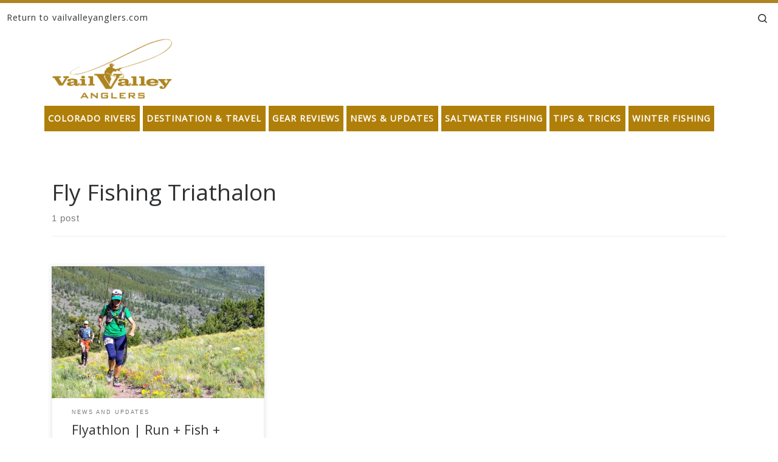

--- FILE ---
content_type: text/html; charset=UTF-8
request_url: https://blog.vailvalleyanglers.com/tag/fly-fishing-triathalon/
body_size: 17427
content:
<!DOCTYPE html>
<!--[if IE 7]><html
class="ie ie7" lang=en>
<![endif]-->
<!--[if IE 8]><html
class="ie ie8" lang=en>
<![endif]-->
<!--[if !(IE 7) | !(IE 8)  ]><!--><html
lang=en class=no-js>
<!--<![endif]--><head><link
rel=stylesheet href=https://blog.vailvalleyanglers.com/wp-content/cache/minify/96316.default.include.21507b.css media=all> <script src=https://blog.vailvalleyanglers.com/wp-content/cache/minify/96316.default.include.f77b6b.js></script> <meta
charset="UTF-8"><meta
http-equiv="X-UA-Compatible" content="IE=EDGE"><meta
name="viewport" content="width=device-width, initial-scale=1.0"><link
rel=profile  href=https://gmpg.org/xfn/11><link
rel=pingback href> <script>(function(html){html.className=html.className.replace(/\bno-js\b/,'js')})(document.documentElement);</script> <meta
name='robots' content='index, follow, max-image-preview:large, max-snippet:-1, max-video-preview:-1'><style>img:is([sizes="auto" i], [sizes^="auto," i]){contain-intrinsic-size:3000px 1500px}</style><meta
name="google-site-verification" content="KQp-WcN5HXDMRAXB1l_LQMn538s2rUM_P5LrHpyiVIU"><meta
name="msvalidate.01" content="34D126DDD2919E1171DACC42D384A1ED"><title>Fly Fishing Triathalon Archives - blog.vailvalleyanglers.com</title><link
rel=canonical href=https://blog.vailvalleyanglers.com/tag/fly-fishing-triathalon/ ><meta
property="og:locale" content="en_US"><meta
property="og:type" content="article"><meta
property="og:title" content="Fly Fishing Triathalon Archives - blog.vailvalleyanglers.com"><meta
property="og:url" content="https://blog.vailvalleyanglers.com/tag/fly-fishing-triathalon/"><meta
property="og:site_name" content="blog.vailvalleyanglers.com"><meta
name="twitter:card" content="summary_large_image"> <script type=application/ld+json class=yoast-schema-graph>{"@context":"https://schema.org","@graph":[{"@type":"CollectionPage","@id":"https://blog.vailvalleyanglers.com/tag/fly-fishing-triathalon/","url":"https://blog.vailvalleyanglers.com/tag/fly-fishing-triathalon/","name":"Fly Fishing Triathalon Archives - blog.vailvalleyanglers.com","isPartOf":{"@id":"https://blog.vailvalleyanglers.com/#website"},"primaryImageOfPage":{"@id":"https://blog.vailvalleyanglers.com/tag/fly-fishing-triathalon/#primaryimage"},"image":{"@id":"https://blog.vailvalleyanglers.com/tag/fly-fishing-triathalon/#primaryimage"},"thumbnailUrl":"https://i0.wp.com/blog.vailvalleyanglers.com/wp-content/uploads/2017/08/flyathlon-run-fish-beer.jpg?fit=720%2C485&ssl=1","breadcrumb":{"@id":"https://blog.vailvalleyanglers.com/tag/fly-fishing-triathalon/#breadcrumb"},"inLanguage":"en"},{"@type":"ImageObject","inLanguage":"en","@id":"https://blog.vailvalleyanglers.com/tag/fly-fishing-triathalon/#primaryimage","url":"https://i0.wp.com/blog.vailvalleyanglers.com/wp-content/uploads/2017/08/flyathlon-run-fish-beer.jpg?fit=720%2C485&ssl=1","contentUrl":"https://i0.wp.com/blog.vailvalleyanglers.com/wp-content/uploads/2017/08/flyathlon-run-fish-beer.jpg?fit=720%2C485&ssl=1","width":720,"height":485,"caption":"Flyathalon"},{"@type":"BreadcrumbList","@id":"https://blog.vailvalleyanglers.com/tag/fly-fishing-triathalon/#breadcrumb","itemListElement":[{"@type":"ListItem","position":1,"name":"Home","item":"https://blog.vailvalleyanglers.com/"},{"@type":"ListItem","position":2,"name":"Fly Fishing Triathalon"}]},{"@type":"WebSite","@id":"https://blog.vailvalleyanglers.com/#website","url":"https://blog.vailvalleyanglers.com/","name":"blog.vailvalleyanglers.com","description":"Fly Fishing at its Best","potentialAction":[{"@type":"SearchAction","target":{"@type":"EntryPoint","urlTemplate":"https://blog.vailvalleyanglers.com/?s={search_term_string}"},"query-input":{"@type":"PropertyValueSpecification","valueRequired":true,"valueName":"search_term_string"}}],"inLanguage":"en"}]}</script> <link
rel=amphtml href=https://blog.vailvalleyanglers.com/tag/fly-fishing-triathalon/amp/ ><meta
name="generator" content="AMP for WP 1.0.99.1"><link
rel=dns-prefetch href=//secure.gravatar.com><link
rel=dns-prefetch href=//www.googletagmanager.com><link
rel=dns-prefetch href=//stats.wp.com><link
rel=dns-prefetch href=//v0.wordpress.com><link
rel=dns-prefetch href=//widgets.wp.com><link
rel=dns-prefetch href=//s0.wp.com><link
rel=dns-prefetch href=//0.gravatar.com><link
rel=dns-prefetch href=//1.gravatar.com><link
rel=dns-prefetch href=//2.gravatar.com><link
rel=dns-prefetch href=//jetpack.wordpress.com><link
rel=dns-prefetch href=//public-api.wordpress.com><link
rel=preconnect href=//i0.wp.com><link
rel=alternate type=application/rss+xml title="blog.vailvalleyanglers.com &raquo; Feed" href=https://blog.vailvalleyanglers.com/feed/ ><link
rel=alternate type=application/rss+xml title="blog.vailvalleyanglers.com &raquo; Comments Feed" href=https://blog.vailvalleyanglers.com/comments/feed/ ><link
rel=alternate type=application/rss+xml title="blog.vailvalleyanglers.com &raquo; Fly Fishing Triathalon Tag Feed" href=https://blog.vailvalleyanglers.com/tag/fly-fishing-triathalon/feed/ > <script>window._wpemojiSettings={"baseUrl":"https:\/\/s.w.org\/images\/core\/emoji\/16.0.1\/72x72\/","ext":".png","svgUrl":"https:\/\/s.w.org\/images\/core\/emoji\/16.0.1\/svg\/","svgExt":".svg","source":{"concatemoji":"https:\/\/blog.vailvalleyanglers.com\/wp-includes\/js\/wp-emoji-release.min.js?ver=6.8.2"}};
/*! This file is auto-generated */
!function(s,n){var o,i,e;function c(e){try{var t={supportTests:e,timestamp:(new Date).valueOf()};sessionStorage.setItem(o,JSON.stringify(t))}catch(e){}}function p(e,t,n){e.clearRect(0,0,e.canvas.width,e.canvas.height),e.fillText(t,0,0);var t=new Uint32Array(e.getImageData(0,0,e.canvas.width,e.canvas.height).data),a=(e.clearRect(0,0,e.canvas.width,e.canvas.height),e.fillText(n,0,0),new Uint32Array(e.getImageData(0,0,e.canvas.width,e.canvas.height).data));return t.every(function(e,t){return e===a[t]})}function u(e,t){e.clearRect(0,0,e.canvas.width,e.canvas.height),e.fillText(t,0,0);for(var n=e.getImageData(16,16,1,1),a=0;a<n.data.length;a++)if(0!==n.data[a])return!1;return!0}function f(e,t,n,a){switch(t){case"flag":return n(e,"\ud83c\udff3\ufe0f\u200d\u26a7\ufe0f","\ud83c\udff3\ufe0f\u200b\u26a7\ufe0f")?!1:!n(e,"\ud83c\udde8\ud83c\uddf6","\ud83c\udde8\u200b\ud83c\uddf6")&&!n(e,"\ud83c\udff4\udb40\udc67\udb40\udc62\udb40\udc65\udb40\udc6e\udb40\udc67\udb40\udc7f","\ud83c\udff4\u200b\udb40\udc67\u200b\udb40\udc62\u200b\udb40\udc65\u200b\udb40\udc6e\u200b\udb40\udc67\u200b\udb40\udc7f");case"emoji":return!a(e,"\ud83e\udedf")}return!1}function g(e,t,n,a){var r="undefined"!=typeof WorkerGlobalScope&&self instanceof WorkerGlobalScope?new OffscreenCanvas(300,150):s.createElement("canvas"),o=r.getContext("2d",{willReadFrequently:!0}),i=(o.textBaseline="top",o.font="600 32px Arial",{});return e.forEach(function(e){i[e]=t(o,e,n,a)}),i}function t(e){var t=s.createElement("script");t.src=e,t.defer=!0,s.head.appendChild(t)}"undefined"!=typeof Promise&&(o="wpEmojiSettingsSupports",i=["flag","emoji"],n.supports={everything:!0,everythingExceptFlag:!0},e=new Promise(function(e){s.addEventListener("DOMContentLoaded",e,{once:!0})}),new Promise(function(t){var n=function(){try{var e=JSON.parse(sessionStorage.getItem(o));if("object"==typeof e&&"number"==typeof e.timestamp&&(new Date).valueOf()<e.timestamp+604800&&"object"==typeof e.supportTests)return e.supportTests}catch(e){}return null}();if(!n){if("undefined"!=typeof Worker&&"undefined"!=typeof OffscreenCanvas&&"undefined"!=typeof URL&&URL.createObjectURL&&"undefined"!=typeof Blob)try{var e="postMessage("+g.toString()+"("+[JSON.stringify(i),f.toString(),p.toString(),u.toString()].join(",")+"));",a=new Blob([e],{type:"text/javascript"}),r=new Worker(URL.createObjectURL(a),{name:"wpTestEmojiSupports"});return void(r.onmessage=function(e){c(n=e.data),r.terminate(),t(n)})}catch(e){}c(n=g(i,f,p,u))}t(n)}).then(function(e){for(var t in e)n.supports[t]=e[t],n.supports.everything=n.supports.everything&&n.supports[t],"flag"!==t&&(n.supports.everythingExceptFlag=n.supports.everythingExceptFlag&&n.supports[t]);n.supports.everythingExceptFlag=n.supports.everythingExceptFlag&&!n.supports.flag,n.DOMReady=!1,n.readyCallback=function(){n.DOMReady=!0}}).then(function(){return e}).then(function(){var e;n.supports.everything||(n.readyCallback(),(e=n.source||{}).concatemoji?t(e.concatemoji):e.wpemoji&&e.twemoji&&(t(e.twemoji),t(e.wpemoji)))}))}((window,document),window._wpemojiSettings);</script> <style id=wp-emoji-styles-inline-css>img.wp-smiley,img.emoji{display:inline !important;border:none !important;box-shadow:none !important;height:1em !important;width:1em !important;margin:0
0.07em !important;vertical-align:-0.1em !important;background:none !important;padding:0
!important}</style><link
rel=stylesheet id=wp-block-library-css href='https://blog.vailvalleyanglers.com/wp-includes/css/dist/block-library/style.min.css?ver=6.8.2' media=all><style id=classic-theme-styles-inline-css>/*! This file is auto-generated */
.wp-block-button__link{color:#fff;background-color:#32373c;border-radius:9999px;box-shadow:none;text-decoration:none;padding:calc(.667em + 2px) calc(1.333em + 2px);font-size:1.125em}.wp-block-file__button{background:#32373c;color:#fff;text-decoration:none}</style><link
rel=stylesheet id=mediaelement-css href='https://blog.vailvalleyanglers.com/wp-includes/js/mediaelement/mediaelementplayer-legacy.min.css?ver=4.2.17' media=all><link
rel=stylesheet id=wp-mediaelement-css href='https://blog.vailvalleyanglers.com/wp-includes/js/mediaelement/wp-mediaelement.min.css?ver=6.8.2' media=all><style id=jetpack-sharing-buttons-style-inline-css>.jetpack-sharing-buttons__services-list{display:flex;flex-direction:row;flex-wrap:wrap;gap:0;list-style-type:none;margin:5px;padding:0}.jetpack-sharing-buttons__services-list.has-small-icon-size{font-size:12px}.jetpack-sharing-buttons__services-list.has-normal-icon-size{font-size:16px}.jetpack-sharing-buttons__services-list.has-large-icon-size{font-size:24px}.jetpack-sharing-buttons__services-list.has-huge-icon-size{font-size:36px}@media
print{.jetpack-sharing-buttons__services-list{display:none!important}}.editor-styles-wrapper .wp-block-jetpack-sharing-buttons{gap:0;padding-inline-start:0}ul.jetpack-sharing-buttons__services-list.has-background{padding:1.25em 2.375em}</style><style id=global-styles-inline-css>/*<![CDATA[*/:root{--wp--preset--aspect-ratio--square:1;--wp--preset--aspect-ratio--4-3:4/3;--wp--preset--aspect-ratio--3-4:3/4;--wp--preset--aspect-ratio--3-2:3/2;--wp--preset--aspect-ratio--2-3:2/3;--wp--preset--aspect-ratio--16-9:16/9;--wp--preset--aspect-ratio--9-16:9/16;--wp--preset--color--black:#000;--wp--preset--color--cyan-bluish-gray:#abb8c3;--wp--preset--color--white:#fff;--wp--preset--color--pale-pink:#f78da7;--wp--preset--color--vivid-red:#cf2e2e;--wp--preset--color--luminous-vivid-orange:#ff6900;--wp--preset--color--luminous-vivid-amber:#fcb900;--wp--preset--color--light-green-cyan:#7bdcb5;--wp--preset--color--vivid-green-cyan:#00d084;--wp--preset--color--pale-cyan-blue:#8ed1fc;--wp--preset--color--vivid-cyan-blue:#0693e3;--wp--preset--color--vivid-purple:#9b51e0;--wp--preset--gradient--vivid-cyan-blue-to-vivid-purple:linear-gradient(135deg,rgba(6,147,227,1) 0%,rgb(155,81,224) 100%);--wp--preset--gradient--light-green-cyan-to-vivid-green-cyan:linear-gradient(135deg,rgb(122,220,180) 0%,rgb(0,208,130) 100%);--wp--preset--gradient--luminous-vivid-amber-to-luminous-vivid-orange:linear-gradient(135deg,rgba(252,185,0,1) 0%,rgba(255,105,0,1) 100%);--wp--preset--gradient--luminous-vivid-orange-to-vivid-red:linear-gradient(135deg,rgba(255,105,0,1) 0%,rgb(207,46,46) 100%);--wp--preset--gradient--very-light-gray-to-cyan-bluish-gray:linear-gradient(135deg,rgb(238,238,238) 0%,rgb(169,184,195) 100%);--wp--preset--gradient--cool-to-warm-spectrum:linear-gradient(135deg,rgb(74,234,220) 0%,rgb(151,120,209) 20%,rgb(207,42,186) 40%,rgb(238,44,130) 60%,rgb(251,105,98) 80%,rgb(254,248,76) 100%);--wp--preset--gradient--blush-light-purple:linear-gradient(135deg,rgb(255,206,236) 0%,rgb(152,150,240) 100%);--wp--preset--gradient--blush-bordeaux:linear-gradient(135deg,rgb(254,205,165) 0%,rgb(254,45,45) 50%,rgb(107,0,62) 100%);--wp--preset--gradient--luminous-dusk:linear-gradient(135deg,rgb(255,203,112) 0%,rgb(199,81,192) 50%,rgb(65,88,208) 100%);--wp--preset--gradient--pale-ocean:linear-gradient(135deg,rgb(255,245,203) 0%,rgb(182,227,212) 50%,rgb(51,167,181) 100%);--wp--preset--gradient--electric-grass:linear-gradient(135deg,rgb(202,248,128) 0%,rgb(113,206,126) 100%);--wp--preset--gradient--midnight:linear-gradient(135deg,rgb(2,3,129) 0%,rgb(40,116,252) 100%);--wp--preset--font-size--small:13px;--wp--preset--font-size--medium:20px;--wp--preset--font-size--large:36px;--wp--preset--font-size--x-large:42px;--wp--preset--spacing--20:0.44rem;--wp--preset--spacing--30:0.67rem;--wp--preset--spacing--40:1rem;--wp--preset--spacing--50:1.5rem;--wp--preset--spacing--60:2.25rem;--wp--preset--spacing--70:3.38rem;--wp--preset--spacing--80:5.06rem;--wp--preset--shadow--natural:6px 6px 9px rgba(0, 0, 0, 0.2);--wp--preset--shadow--deep:12px 12px 50px rgba(0, 0, 0, 0.4);--wp--preset--shadow--sharp:6px 6px 0px rgba(0, 0, 0, 0.2);--wp--preset--shadow--outlined:6px 6px 0px -3px rgba(255, 255, 255, 1), 6px 6px rgba(0, 0, 0, 1);--wp--preset--shadow--crisp:6px 6px 0px rgba(0, 0, 0, 1)}:where(.is-layout-flex){gap:0.5em}:where(.is-layout-grid){gap:0.5em}body .is-layout-flex{display:flex}.is-layout-flex{flex-wrap:wrap;align-items:center}.is-layout-flex>:is(*,div){margin:0}body .is-layout-grid{display:grid}.is-layout-grid>:is(*,div){margin:0}:where(.wp-block-columns.is-layout-flex){gap:2em}:where(.wp-block-columns.is-layout-grid){gap:2em}:where(.wp-block-post-template.is-layout-flex){gap:1.25em}:where(.wp-block-post-template.is-layout-grid){gap:1.25em}.has-black-color{color:var(--wp--preset--color--black) !important}.has-cyan-bluish-gray-color{color:var(--wp--preset--color--cyan-bluish-gray) !important}.has-white-color{color:var(--wp--preset--color--white) !important}.has-pale-pink-color{color:var(--wp--preset--color--pale-pink) !important}.has-vivid-red-color{color:var(--wp--preset--color--vivid-red) !important}.has-luminous-vivid-orange-color{color:var(--wp--preset--color--luminous-vivid-orange) !important}.has-luminous-vivid-amber-color{color:var(--wp--preset--color--luminous-vivid-amber) !important}.has-light-green-cyan-color{color:var(--wp--preset--color--light-green-cyan) !important}.has-vivid-green-cyan-color{color:var(--wp--preset--color--vivid-green-cyan) !important}.has-pale-cyan-blue-color{color:var(--wp--preset--color--pale-cyan-blue) !important}.has-vivid-cyan-blue-color{color:var(--wp--preset--color--vivid-cyan-blue) !important}.has-vivid-purple-color{color:var(--wp--preset--color--vivid-purple) !important}.has-black-background-color{background-color:var(--wp--preset--color--black) !important}.has-cyan-bluish-gray-background-color{background-color:var(--wp--preset--color--cyan-bluish-gray) !important}.has-white-background-color{background-color:var(--wp--preset--color--white) !important}.has-pale-pink-background-color{background-color:var(--wp--preset--color--pale-pink) !important}.has-vivid-red-background-color{background-color:var(--wp--preset--color--vivid-red) !important}.has-luminous-vivid-orange-background-color{background-color:var(--wp--preset--color--luminous-vivid-orange) !important}.has-luminous-vivid-amber-background-color{background-color:var(--wp--preset--color--luminous-vivid-amber) !important}.has-light-green-cyan-background-color{background-color:var(--wp--preset--color--light-green-cyan) !important}.has-vivid-green-cyan-background-color{background-color:var(--wp--preset--color--vivid-green-cyan) !important}.has-pale-cyan-blue-background-color{background-color:var(--wp--preset--color--pale-cyan-blue) !important}.has-vivid-cyan-blue-background-color{background-color:var(--wp--preset--color--vivid-cyan-blue) !important}.has-vivid-purple-background-color{background-color:var(--wp--preset--color--vivid-purple) !important}.has-black-border-color{border-color:var(--wp--preset--color--black) !important}.has-cyan-bluish-gray-border-color{border-color:var(--wp--preset--color--cyan-bluish-gray) !important}.has-white-border-color{border-color:var(--wp--preset--color--white) !important}.has-pale-pink-border-color{border-color:var(--wp--preset--color--pale-pink) !important}.has-vivid-red-border-color{border-color:var(--wp--preset--color--vivid-red) !important}.has-luminous-vivid-orange-border-color{border-color:var(--wp--preset--color--luminous-vivid-orange) !important}.has-luminous-vivid-amber-border-color{border-color:var(--wp--preset--color--luminous-vivid-amber) !important}.has-light-green-cyan-border-color{border-color:var(--wp--preset--color--light-green-cyan) !important}.has-vivid-green-cyan-border-color{border-color:var(--wp--preset--color--vivid-green-cyan) !important}.has-pale-cyan-blue-border-color{border-color:var(--wp--preset--color--pale-cyan-blue) !important}.has-vivid-cyan-blue-border-color{border-color:var(--wp--preset--color--vivid-cyan-blue) !important}.has-vivid-purple-border-color{border-color:var(--wp--preset--color--vivid-purple) !important}.has-vivid-cyan-blue-to-vivid-purple-gradient-background{background:var(--wp--preset--gradient--vivid-cyan-blue-to-vivid-purple) !important}.has-light-green-cyan-to-vivid-green-cyan-gradient-background{background:var(--wp--preset--gradient--light-green-cyan-to-vivid-green-cyan) !important}.has-luminous-vivid-amber-to-luminous-vivid-orange-gradient-background{background:var(--wp--preset--gradient--luminous-vivid-amber-to-luminous-vivid-orange) !important}.has-luminous-vivid-orange-to-vivid-red-gradient-background{background:var(--wp--preset--gradient--luminous-vivid-orange-to-vivid-red) !important}.has-very-light-gray-to-cyan-bluish-gray-gradient-background{background:var(--wp--preset--gradient--very-light-gray-to-cyan-bluish-gray) !important}.has-cool-to-warm-spectrum-gradient-background{background:var(--wp--preset--gradient--cool-to-warm-spectrum) !important}.has-blush-light-purple-gradient-background{background:var(--wp--preset--gradient--blush-light-purple) !important}.has-blush-bordeaux-gradient-background{background:var(--wp--preset--gradient--blush-bordeaux) !important}.has-luminous-dusk-gradient-background{background:var(--wp--preset--gradient--luminous-dusk) !important}.has-pale-ocean-gradient-background{background:var(--wp--preset--gradient--pale-ocean) !important}.has-electric-grass-gradient-background{background:var(--wp--preset--gradient--electric-grass) !important}.has-midnight-gradient-background{background:var(--wp--preset--gradient--midnight) !important}.has-small-font-size{font-size:var(--wp--preset--font-size--small) !important}.has-medium-font-size{font-size:var(--wp--preset--font-size--medium) !important}.has-large-font-size{font-size:var(--wp--preset--font-size--large) !important}.has-x-large-font-size{font-size:var(--wp--preset--font-size--x-large) !important}:where(.wp-block-post-template.is-layout-flex){gap:1.25em}:where(.wp-block-post-template.is-layout-grid){gap:1.25em}:where(.wp-block-columns.is-layout-flex){gap:2em}:where(.wp-block-columns.is-layout-grid){gap:2em}:root :where(.wp-block-pullquote){font-size:1.5em;line-height:1.6}/*]]>*/</style><style id=customizr-main-inline-css>::-moz-selection{background-color:#ad841f}::selection{background-color:#ad841f}a,.btn-skin:active,.btn-skin:focus,.btn-skin:hover,.btn-skin.inverted,.grid-container__classic .post-type__icon,.post-type__icon:hover .icn-format,.grid-container__classic .post-type__icon:hover .icn-format,[class*='grid-container__'] .entry-title a.czr-title:hover,input[type=checkbox]:checked::before{color:#ad841f}.czr-css-loader>div,.btn-skin,.btn-skin:active,.btn-skin:focus,.btn-skin:hover,.btn-skin-h-dark,.btn-skin-h-dark.inverted:active,.btn-skin-h-dark.inverted:focus,.btn-skin-h-dark.inverted:hover{border-color:#ad841f}.tc-header.border-top{border-top-color:#ad841f}[class*='grid-container__'] .entry-title a:hover::after,.grid-container__classic .post-type__icon,.btn-skin,.btn-skin.inverted:active,.btn-skin.inverted:focus,.btn-skin.inverted:hover,.btn-skin-h-dark,.btn-skin-h-dark.inverted:active,.btn-skin-h-dark.inverted:focus,.btn-skin-h-dark.inverted:hover,.sidebar .widget-title::after,input[type=radio]:checked::before{background-color:#ad841f}.btn-skin-light:active,.btn-skin-light:focus,.btn-skin-light:hover,.btn-skin-light.inverted{color:#dcae3c}input:not([type='submit']):not([type='button']):not([type='number']):not([type='checkbox']):not([type='radio']):focus,textarea:focus,.btn-skin-light,.btn-skin-light.inverted,.btn-skin-light:active,.btn-skin-light:focus,.btn-skin-light:hover,.btn-skin-light.inverted:active,.btn-skin-light.inverted:focus,.btn-skin-light.inverted:hover{border-color:#dcae3c}.btn-skin-light,.btn-skin-light.inverted:active,.btn-skin-light.inverted:focus,.btn-skin-light.inverted:hover{background-color:#dcae3c}.btn-skin-lightest:active,.btn-skin-lightest:focus,.btn-skin-lightest:hover,.btn-skin-lightest.inverted{color:#e0b752}.btn-skin-lightest,.btn-skin-lightest.inverted,.btn-skin-lightest:active,.btn-skin-lightest:focus,.btn-skin-lightest:hover,.btn-skin-lightest.inverted:active,.btn-skin-lightest.inverted:focus,.btn-skin-lightest.inverted:hover{border-color:#e0b752}.btn-skin-lightest,.btn-skin-lightest.inverted:active,.btn-skin-lightest.inverted:focus,.btn-skin-lightest.inverted:hover{background-color:#e0b752}.pagination,a:hover,a:focus,a:active,.btn-skin-dark:active,.btn-skin-dark:focus,.btn-skin-dark:hover,.btn-skin-dark.inverted,.btn-skin-dark-oh:active,.btn-skin-dark-oh:focus,.btn-skin-dark-oh:hover,.post-info a:not(.btn):hover,.grid-container__classic .post-type__icon .icn-format,[class*='grid-container__'] .hover .entry-title a,.widget-area a:not(.btn):hover,a.czr-format-link:hover,.format-link.hover a.czr-format-link,button[type=submit]:hover,button[type=submit]:active,button[type=submit]:focus,input[type=submit]:hover,input[type=submit]:active,input[type=submit]:focus,.tabs .nav-link:hover,.tabs .nav-link.active,.tabs .nav-link.active:hover,.tabs .nav-link.active:focus{color:#795c16}.grid-container__classic.tc-grid-border .grid__item,.btn-skin-dark,.btn-skin-dark.inverted,button[type=submit],input[type=submit],.btn-skin-dark:active,.btn-skin-dark:focus,.btn-skin-dark:hover,.btn-skin-dark.inverted:active,.btn-skin-dark.inverted:focus,.btn-skin-dark.inverted:hover,.btn-skin-h-dark:active,.btn-skin-h-dark:focus,.btn-skin-h-dark:hover,.btn-skin-h-dark.inverted,.btn-skin-h-dark.inverted,.btn-skin-h-dark.inverted,.btn-skin-dark-oh:active,.btn-skin-dark-oh:focus,.btn-skin-dark-oh:hover,.btn-skin-dark-oh.inverted:active,.btn-skin-dark-oh.inverted:focus,.btn-skin-dark-oh.inverted:hover,button[type=submit]:hover,button[type=submit]:active,button[type=submit]:focus,input[type=submit]:hover,input[type=submit]:active,input[type=submit]:focus{border-color:#795c16}.btn-skin-dark,.btn-skin-dark.inverted:active,.btn-skin-dark.inverted:focus,.btn-skin-dark.inverted:hover,.btn-skin-h-dark:active,.btn-skin-h-dark:focus,.btn-skin-h-dark:hover,.btn-skin-h-dark.inverted,.btn-skin-h-dark.inverted,.btn-skin-h-dark.inverted,.btn-skin-dark-oh.inverted:active,.btn-skin-dark-oh.inverted:focus,.btn-skin-dark-oh.inverted:hover,.grid-container__classic .post-type__icon:hover,button[type=submit],input[type=submit],.czr-link-hover-underline .widgets-list-layout-links a:not(.btn)::before,.czr-link-hover-underline .widget_archive a:not(.btn)::before,.czr-link-hover-underline .widget_nav_menu a:not(.btn)::before,.czr-link-hover-underline .widget_rss ul a:not(.btn)::before,.czr-link-hover-underline .widget_recent_entries a:not(.btn)::before,.czr-link-hover-underline .widget_categories a:not(.btn)::before,.czr-link-hover-underline .widget_meta a:not(.btn)::before,.czr-link-hover-underline .widget_recent_comments a:not(.btn)::before,.czr-link-hover-underline .widget_pages a:not(.btn)::before,.czr-link-hover-underline .widget_calendar a:not(.btn)::before,[class*='grid-container__'] .hover .entry-title a::after,a.czr-format-link::before,.comment-author a::before,.comment-link::before,.tabs .nav-link.active::before{background-color:#795c16}.btn-skin-dark-shaded:active,.btn-skin-dark-shaded:focus,.btn-skin-dark-shaded:hover,.btn-skin-dark-shaded.inverted{background-color:rgba(121,92,22,0.2)}.btn-skin-dark-shaded,.btn-skin-dark-shaded.inverted:active,.btn-skin-dark-shaded.inverted:focus,.btn-skin-dark-shaded.inverted:hover{background-color:rgba(121,92,22,0.8)}.navbar-brand,.header-tagline,h1,h2,h3,.tc-dropcap{font-family:'Open Sans'}body{font-family:'Open Sans'}.tc-header.border-top{border-top-width:5px;border-top-style:solid}.grid-container__classic .czr__r-wGOC::before{padding-top:61.803398%}@media (min-width: 768px){.grid-container__classic .czr__r-wGOC::before{padding-top:40%}}#czr-push-footer{display:none;visibility:hidden}.czr-sticky-footer #czr-push-footer.sticky-footer-enabled{display:block}</style><link
rel=stylesheet id=customizr-style-css href='https://blog.vailvalleyanglers.com/wp-content/themes/customizr-child/style.css?ver=4.4.24' media=all><link
rel=stylesheet id=jetpack_likes-css href='https://blog.vailvalleyanglers.com/wp-content/plugins/jetpack/modules/likes/style.css?ver=15.0.2' media=all> <script src="https://blog.vailvalleyanglers.com/wp-includes/js/jquery/jquery.min.js?ver=3.7.1" id=jquery-core-js></script> <script src="https://blog.vailvalleyanglers.com/wp-includes/js/underscore.min.js?ver=1.13.7" id=underscore-js></script> <script id=tc-scripts-js-extra>var CZRParams={"assetsPath":"https:\/\/blog.vailvalleyanglers.com\/wp-content\/themes\/customizr\/assets\/front\/","mainScriptUrl":"https:\/\/blog.vailvalleyanglers.com\/wp-content\/themes\/customizr\/assets\/front\/js\/tc-scripts.min.js?4.4.24","deferFontAwesome":"1","fontAwesomeUrl":"https:\/\/blog.vailvalleyanglers.com\/wp-content\/themes\/customizr\/assets\/shared\/fonts\/fa\/css\/fontawesome-all.min.css?4.4.24","_disabled":[],"centerSliderImg":"1","isLightBoxEnabled":"1","SmoothScroll":{"Enabled":true,"Options":{"touchpadSupport":false}},"isAnchorScrollEnabled":"1","anchorSmoothScrollExclude":{"simple":["[class*=edd]",".carousel-control","[data-toggle=\"modal\"]","[data-toggle=\"dropdown\"]","[data-toggle=\"czr-dropdown\"]","[data-toggle=\"tooltip\"]","[data-toggle=\"popover\"]","[data-toggle=\"collapse\"]","[data-toggle=\"czr-collapse\"]","[data-toggle=\"tab\"]","[data-toggle=\"pill\"]","[data-toggle=\"czr-pill\"]","[class*=upme]","[class*=um-]"],"deep":{"classes":[],"ids":[]}},"timerOnScrollAllBrowsers":"1","centerAllImg":"1","HasComments":"","LoadModernizr":"1","stickyHeader":"","extLinksStyle":"","extLinksTargetExt":"","extLinksSkipSelectors":{"classes":["btn","button"],"ids":[]},"dropcapEnabled":"","dropcapWhere":{"post":"","page":""},"dropcapMinWords":"","dropcapSkipSelectors":{"tags":["IMG","IFRAME","H1","H2","H3","H4","H5","H6","BLOCKQUOTE","UL","OL"],"classes":["btn"],"id":[]},"imgSmartLoadEnabled":"1","imgSmartLoadOpts":{"parentSelectors":["[class*=grid-container], .article-container",".__before_main_wrapper",".widget-front",".post-related-articles",".tc-singular-thumbnail-wrapper",".sek-module-inner"],"opts":{"excludeImg":[".tc-holder-img"]}},"imgSmartLoadsForSliders":"1","pluginCompats":[],"isWPMobile":"","menuStickyUserSettings":{"desktop":"stick_up","mobile":"stick_up"},"adminAjaxUrl":"https:\/\/blog.vailvalleyanglers.com\/wp-admin\/admin-ajax.php","ajaxUrl":"https:\/\/blog.vailvalleyanglers.com\/?czrajax=1","frontNonce":{"id":"CZRFrontNonce","handle":"b6237c66fa"},"isDevMode":"","isModernStyle":"1","i18n":{"Permanently dismiss":"Permanently dismiss"},"frontNotifications":{"welcome":{"enabled":false,"content":"","dismissAction":"dismiss_welcome_note_front"}},"preloadGfonts":"1","googleFonts":"Open+Sans","version":"4.4.24"};</script>  <script src="https://www.googletagmanager.com/gtag/js?id=GT-M6PH4VPR" id=google_gtagjs-js async></script> <script id=google_gtagjs-js-after>window.dataLayer=window.dataLayer||[];function gtag(){dataLayer.push(arguments);}
gtag("set","linker",{"domains":["blog.vailvalleyanglers.com"]});gtag("js",new Date());gtag("set","developer_id.dZTNiMT",true);gtag("config","GT-M6PH4VPR");</script> <link
rel=https://api.w.org/ href=https://blog.vailvalleyanglers.com/wp-json/ ><link
rel=alternate title=JSON type=application/json href=https://blog.vailvalleyanglers.com/wp-json/wp/v2/tags/96><link
rel=EditURI type=application/rsd+xml title=RSD href=https://blog.vailvalleyanglers.com/xmlrpc.php?rsd><meta
name="generator" content="WordPress 6.8.2"><meta
name="generator" content="Site Kit by Google 1.137.0"><style>img#wpstats{display:none}</style><link
rel=preload as=font type=font/woff2 href=https://blog.vailvalleyanglers.com/wp-content/themes/customizr/assets/shared/fonts/customizr/customizr.woff2?128396981 crossorigin=anonymous><style>.recentcomments
a{display:inline !important;padding:0
!important;margin:0
!important}</style> <script type=application/ld+json class=saswp-schema-markup-output>[{"@context":"https:\/\/schema.org\/","@type":"CollectionPage","@id":"https:\/\/blog.vailvalleyanglers.com\/tag\/fly-fishing-triathalon\/#CollectionPage","headline":"Fly Fishing Triathalon","description":"","url":"https:\/\/blog.vailvalleyanglers.com\/tag\/fly-fishing-triathalon\/","hasPart":[{"@type":"Article","headline":"Flyathlon | Run + Fish + Beer","url":"https:\/\/blog.vailvalleyanglers.com\/flyathlon-run-fish-beer\/","datePublished":"2017-08-25T08:16:27-06:00","dateModified":"2018-05-08T15:13:44-06:00","mainEntityOfPage":"https:\/\/blog.vailvalleyanglers.com\/flyathlon-run-fish-beer\/","author":{"@type":"Person","name":"Vail Valley Anglers Admin","url":"https:\/\/blog.vailvalleyanglers.com\/author\/vvaadmin\/","sameAs":["https:\/\/www.vailvalleyanglers.com\/"],"image":{"@type":"ImageObject","url":"https:\/\/secure.gravatar.com\/avatar\/524773cc192582946bc299c8bc8d9f078323bb154d8c7ac46f0cbfc60ddbe6b5?s=96&r=pg","height":96,"width":96}},"publisher":{"@type":"Organization","name":"Vail Valley Anglers","url":"https:\/\/www.vailvalleyanglers.com\/","logo":{"@type":"ImageObject","url":"https:\/\/blog.vailvalleyanglers.com\/wp-content\/uploads\/2018\/04\/Vail-Valley-Anglers-Logo-F-A.png","width":1742,"height":857}},"image":[{"@type":"ImageObject","@id":"https:\/\/blog.vailvalleyanglers.com\/flyathlon-run-fish-beer\/#primaryimage","url":"https:\/\/i0.wp.com\/blog.vailvalleyanglers.com\/wp-content\/uploads\/2017\/08\/flyathlon-run-fish-beer.jpg?fit=720%2C485&#038;ssl=1","width":"720","height":"485","caption":"Flyathalon"},{"@type":"ImageObject","url":"https:\/\/blog.vailvalleyanglers.com\/wp-content\/uploads\/2017\/08\/flyathaloncollage.jpg","width":720,"height":281,"caption":"flyathalon"}]}]},{"@context":"https:\/\/schema.org\/","@type":"BreadcrumbList","@id":"https:\/\/blog.vailvalleyanglers.com\/tag\/fly-fishing-triathalon\/#breadcrumb","itemListElement":[{"@type":"ListItem","position":1,"item":{"@id":"https:\/\/blog.vailvalleyanglers.com","name":"blog.vailvalleyanglers.com"}},{"@type":"ListItem","position":2,"item":{"@id":"https:\/\/blog.vailvalleyanglers.com\/tag\/fly-fishing-triathalon\/","name":"Fly Fishing Triathalon"}}]},{"@context":"https:\/\/schema.org\/","@type":"BlogPosting","@id":"https:\/\/blog.vailvalleyanglers.com\/flyathlon-run-fish-beer\/#BlogPosting","url":"https:\/\/blog.vailvalleyanglers.com\/flyathlon-run-fish-beer\/","inLanguage":"en","mainEntityOfPage":"https:\/\/blog.vailvalleyanglers.com\/flyathlon-run-fish-beer\/","headline":"Flyathlon | Run + Fish + Beer","description":"The Rocky Mountain Flyathlon (RMF) has been touted as \"Colorado's Coolest New Triathlon\u201d by 5280 Magazine. A Flyathlon is an event that combines fly fishing, trail running, drinking craft beer and fundraising for water and native fish conservation\u2026.with some of the coolest people on the planet! I first learned about the RMF from my good","articleBody":"The Rocky Mountain Flyathlon (RMF) has been touted as \"Colorado's Coolest New Triathlon\u201d by 5280 Magazine.    A Flyathlon is an event that combines fly fishing, trail running, drinking craft beer and fundraising for water and native fish conservation\u2026.with some of the coolest people on the planet! I first learned about the RMF from my good friend Nancy Hobbs, Executive Director at American Trail Running Association (AATRA). I was in disbelief! And for some reason, I\u2019m drawn to \"lesser known sports\". Burro racing, a Colorado Heritage Sport was my last gig. This is where you run a trail race and lead your donkey with a rope for various miles!    I've  fished since I was a little girl with my dad, grandparents and cousins. Now, fly fishing is a new sport to me since 2013 after my son started competitive events. I figured if I was going to be out on the water all day, I might as well learn! As clich\u00e9 as it sounds (drum roll), I'm seriously hooked.    I\u2019ve supported CAIC, MS, Diabetes Research and various other causes in my life as well as volunteered for World, US National and Regional Fly Fishing events plus a dozen or more big trail running events--Western States 100, Hardrock 100, Leadville 100 although there's something about the Flyathlon that brings my favorite things in life together: running on dirt in beautiful places, fly fishing small creeks and rivers with good, passionate people for a cause. I\u2019m now an official \u201cFlyathlete\u201d.    Three events later, I can\u2019t wait for the next one. The trail running distances vary from 5 miles - 12 miles. The last one I completed in August was in Saguache, CO (12 miles, 3K vertical); let\u2019s just say the views kept me going. There\u2019s also a short course too\u20147 miles. If you don't catch a fish during a Flyathlon, no problem, you'll just receive a 20 minute penalty. On the contrary, if you catch a big fish, you just might trump someone's place in \"fish points\"--2 minutes is deducted for each inch. The cut-off times are generous, so even if you are a \"riker\" (hiker + walker), you'll likely finish before the bell. There is also a \"fish whisper\" on course to help you with fly selections and best spots to fish!    Then the night goes on back at RMF base camp\u2026.if you catch the smallest fish, biggest fish or are the male\/female winner, then you go on to compete in corn hole, horseshoe and a beer can shootout for additional prizes like a custom fly rod. Next, you camp in scenic, remote locations, enjoy delicious BBQ, tell fish stories and drink post-race beer from UpSlope or try some awesome varieties of Three Barrel beer! All of this in cool mountain towns (Creede, CO was my favorite so far) with endless views, new friends...this is what dreams are made of and 110% guaranteed good time!    The Flyathon is a non-profit 5013c named Running Rivers--something special. If you believe in preserving native trout species and waterways now and for the future, please consider supporting the RMF with goods, monies, participating or volunteering! It's SO worth it.      Where does the money go?  RMF San Luis Valley Projects  Haypress Lake. This small reservoir on private land in the Rio Grande basin has for many years served as the broodstock source for Colorado Parks and Wildlife\u2019s Rio Grande cutthroat trout recovery program. A small grant from the Rocky Mountain Flyathlon is helping with an engineering study that will ensure dam safety, so that the lake can be maintained long-term as a home for Rio Grande cutthroat trout and a source for restoring the fish into new waters.  RMF Native Cutthroat Trout Projects  George Creek greenback restoration. Leveraged with funds raised by local TU members and a grant from Patagonia, Rocky Mountain Flyathlon funds will help cover the cost of installing a new fish barrier for the George\/Cornelius Creek area in the Poudre watershed. The barrier will help secure suitable habitat for greenback recovery upstream.  The last event was a few weeks ago in Saguache, CO on Middle Creek (off the charts trail running and fishing) and raised 27K. These people are the \"reel\" deal!  You might just be in it for the free beer, conservation efforts or just plain old camaraderie; I love the whole combo! Co-Founder of the RMF and President of Running Rivers, Andrew Todd and his team of volunteers drum up a rockin\u2019 event. This guy is the master mind and creator of fun. He is a dad, husband, dog owner, trail runner, fly fisher and works full-time as a toxicologist for the EPA in addition to holding these events! The RMF is truly a \u201cbucket list\u201d activity.    Gear Checklist     \tFly Rod (I use a Greys Streamflex 10ft 3wt)   \t*Tippet: Trout Hunter 5.5X or Umpqua 5X   \t*Nippers   \t*Net (I carry the biggest on course!)   \tSalomon or Other Hydration Pack with 20 oz. an hour   \tLifeStraw   \tFood--150 calories\/hour (sport chews, bars, dried fruit, gels , PB sandwich)   \t*Flies, duh   \t*Floatant   \t*Patagonia Sun Shirt or other   \t*Eye wear, hat, visor, cowboy hat   \t*Buff   \tTrail Shoes (Hoka Trail or Solomon Cross Tech are my choices)\u2014you can add some spikes \u201ccleats\u201d to the bottom if you want to get after it and wet wade!   \tCapris or longer running shorts (branches and brush are abundant!)    *Vail Valley Anglers has all this rockin' gear to set you up!  More Resourses  Next Event: There are still a few spots left for the Lake Fork or take a road trip to Iowa for the \u201cDriftless Flyathlon\u201d  Donate!  Instagram  Facebook  Drake Magazine  Guest contribution by Katie Mazzia, Vail Valley Anglers ambassador, trail runner, fly fisher and mom of Jack Arnot.\u00a0Employed at Vail Health as a registered dietitian nutritionist and diabetes educator.","keywords":"Events, Fly Fishing Triathalon, Flyathalon, ","datePublished":"2017-08-25T08:16:27-06:00","dateModified":"2018-05-08T15:13:44-06:00","author":{"@type":"Person","name":"Vail Valley Anglers Admin","url":"https:\/\/blog.vailvalleyanglers.com\/author\/vvaadmin\/","sameAs":["https:\/\/www.vailvalleyanglers.com\/"],"image":{"@type":"ImageObject","url":"https:\/\/secure.gravatar.com\/avatar\/524773cc192582946bc299c8bc8d9f078323bb154d8c7ac46f0cbfc60ddbe6b5?s=96&r=pg","height":96,"width":96}},"editor":{"@type":"Person","name":"Vail Valley Anglers Admin","url":"https:\/\/blog.vailvalleyanglers.com\/author\/vvaadmin\/","sameAs":["https:\/\/www.vailvalleyanglers.com\/"],"image":{"@type":"ImageObject","url":"https:\/\/secure.gravatar.com\/avatar\/524773cc192582946bc299c8bc8d9f078323bb154d8c7ac46f0cbfc60ddbe6b5?s=96&r=pg","height":96,"width":96}},"publisher":{"@type":"Organization","name":"Vail Valley Anglers","url":"https:\/\/www.vailvalleyanglers.com\/","logo":{"@type":"ImageObject","url":"https:\/\/blog.vailvalleyanglers.com\/wp-content\/uploads\/2018\/04\/Vail-Valley-Anglers-Logo-F-A.png","width":1742,"height":857}},"comment":null,"image":[{"@type":"ImageObject","@id":"https:\/\/blog.vailvalleyanglers.com\/flyathlon-run-fish-beer\/#primaryimage","url":"https:\/\/i0.wp.com\/blog.vailvalleyanglers.com\/wp-content\/uploads\/2017\/08\/flyathlon-run-fish-beer.jpg?fit=720%2C485&#038;ssl=1","width":"720","height":"485","caption":"Flyathalon"},{"@type":"ImageObject","url":"https:\/\/blog.vailvalleyanglers.com\/wp-content\/uploads\/2017\/08\/flyathaloncollage.jpg","width":720,"height":281,"caption":"flyathalon"}]},{"@context":"https:\/\/schema.org\/","@type":"WebPage","@id":"https:\/\/blog.vailvalleyanglers.com\/tag\/fly-fishing-triathalon\/#webpage","name":"Fly Fishing Triathalon","url":"https:\/\/blog.vailvalleyanglers.com\/tag\/fly-fishing-triathalon\/","lastReviewed":"2018-05-08T15:13:44-06:00","dateCreated":"2017-08-25T08:16:27-06:00","inLanguage":"en","description":"","keywords":"","mainEntity":{"@type":"Article","mainEntityOfPage":"https:\/\/blog.vailvalleyanglers.com\/flyathlon-run-fish-beer\/","headline":"Flyathlon | Run + Fish + Beer","description":"The Rocky Mountain Flyathlon (RMF) has been touted as \"Colorado's Coolest New Triathlon\u201d by 5280 Magazine. A Flyathlon is an event that combines fly fishing, trail running, drinking craft beer and fundraising for water and native fish conservation\u2026.with some of the coolest people on the planet! I first learned about the RMF from my good","keywords":"","datePublished":"2017-08-25T08:16:27-06:00","dateModified":"2018-05-08T15:13:44-06:00","author":{"@type":"Person","name":"Vail Valley Anglers Admin","url":"https:\/\/blog.vailvalleyanglers.com\/author\/vvaadmin\/","sameAs":["https:\/\/www.vailvalleyanglers.com\/"],"image":{"@type":"ImageObject","url":"https:\/\/secure.gravatar.com\/avatar\/524773cc192582946bc299c8bc8d9f078323bb154d8c7ac46f0cbfc60ddbe6b5?s=96&r=pg","height":96,"width":96}},"publisher":{"@type":"Organization","name":"Vail Valley Anglers","url":"https:\/\/www.vailvalleyanglers.com\/","logo":{"@type":"ImageObject","url":"https:\/\/blog.vailvalleyanglers.com\/wp-content\/uploads\/2018\/04\/Vail-Valley-Anglers-Logo-F-A.png","width":1742,"height":857}},"image":[{"@type":"ImageObject","@id":"https:\/\/blog.vailvalleyanglers.com\/flyathlon-run-fish-beer\/#primaryimage","url":"https:\/\/i0.wp.com\/blog.vailvalleyanglers.com\/wp-content\/uploads\/2017\/08\/flyathlon-run-fish-beer.jpg?fit=720%2C485&#038;ssl=1","width":"720","height":"485","caption":"Flyathalon"},{"@type":"ImageObject","url":"https:\/\/blog.vailvalleyanglers.com\/wp-content\/uploads\/2017\/08\/flyathaloncollage.jpg","width":720,"height":281,"caption":"flyathalon"}]},"reviewedBy":{"@type":"Organization","name":"Vail Valley Anglers","url":"https:\/\/www.vailvalleyanglers.com\/","logo":{"@type":"ImageObject","url":"https:\/\/blog.vailvalleyanglers.com\/wp-content\/uploads\/2018\/04\/Vail-Valley-Anglers-Logo-F-A.png","width":1742,"height":857}},"publisher":{"@type":"Organization","name":"Vail Valley Anglers","url":"https:\/\/www.vailvalleyanglers.com\/","logo":{"@type":"ImageObject","url":"https:\/\/blog.vailvalleyanglers.com\/wp-content\/uploads\/2018\/04\/Vail-Valley-Anglers-Logo-F-A.png","width":1742,"height":857}},"comment":null}]</script> <script>if(screen.width<769){window.location="https://blog.vailvalleyanglers.com/tag/fly-fishing-triathalon/amp/";}</script> <link
rel=icon href="https://i0.wp.com/blog.vailvalleyanglers.com/wp-content/uploads/2018/04/cropped-Vail-Valley-Anglers-Logo-F-A-2-2.png?fit=32%2C32&#038;ssl=1" sizes=32x32><link
rel=icon href="https://i0.wp.com/blog.vailvalleyanglers.com/wp-content/uploads/2018/04/cropped-Vail-Valley-Anglers-Logo-F-A-2-2.png?fit=192%2C192&#038;ssl=1" sizes=192x192><link
rel=apple-touch-icon href="https://i0.wp.com/blog.vailvalleyanglers.com/wp-content/uploads/2018/04/cropped-Vail-Valley-Anglers-Logo-F-A-2-2.png?fit=180%2C180&#038;ssl=1"><meta
name="msapplication-TileImage" content="https://i0.wp.com/blog.vailvalleyanglers.com/wp-content/uploads/2018/04/cropped-Vail-Valley-Anglers-Logo-F-A-2-2.png?fit=270%2C270&#038;ssl=1"><style id=wp-custom-css>#footer-horizontal-widget-area{color:#666}#footer-horizontal-widget-area
a{color:#666}#footer-horizontal-widget-area a:hover{color:#B37F09;text-decoration:underline}img{opacity:inherit!important}.header-skin-light [class*=nav__menu] li:not(.dropdown-item).current-active>.nav__link{background-color:#000000!important}.nav__menu .menu-item{margin:0
5px 5px 0}.nav__menu .menu-item:nth-last-child(1){margin:0}.header-skin-light [class*=nav__menu] li:not(.dropdown-item).current-active>.nav__link, .header-skin-light [class*=nav__menu] .current-menu-item>.nav__link{color:#fff}.header-skin-light [class*=nav__menu] .nav__link:hover{background-color:#000000!important;color:#fff}.nav__menu .menu-item
.nav__link{background-color:#b07f09;color:#FFF}.primary-navbar__wrapper .primary-nav__container{flex-basis:inherit}.footer-skin-light
.footer__wrapper{border-top:1px solid #b07f09;color:#777}.footer-skin-light .footer__wrapper
#colophon{background-color:transparent}.czr-credits{display:none}.header-skin-light .topbar-navbar__wrapper,.tc-header{border:0}.desktop-sticky,.tc-header:not(.header-transparent){box-shadow:none}.logo_centered:not(.fixed-header-on) .primary-navbar__wrapper.desktop-sticky .primary-navbar__row
.branding__container{text-align:left}.align-items-center{align-items:inherit}.topbar-nav__menu.nav__menu>.menu-item>a>span:first-of-type{background-color:transparent}.topbar-nav__menu.nav__menu .menu-item
.nav__link{background-color:#fff;color:#333}.topbar-nav__menu.nav__menu .nav__link:hover{color:#fff}</style></head><body
class="archive tag tag-fly-fishing-triathalon tag-96 wp-embed-responsive wp-theme-customizr wp-child-theme-customizr-child czr-link-hover-underline-off header-skin-light footer-skin-light czr-no-sidebar tc-center-images czr-full-layout customizr-4-4-24-with-child-theme czr-post-list-context czr-sticky-footer">
<a
class="screen-reader-text skip-link" href=#content>Skip to content</a><div
id=tc-page-wrap class><header
class="tpnav-header__header tc-header sl-logo_left sticky-brand-shrink-on sticky-transparent border-top czr-submenu-fade czr-submenu-move" ><div
class="topbar-navbar__wrapper " ><div
class=container-fluid><div
class="row flex-row flex-lg-nowrap justify-content-start justify-content-lg-end align-items-center topbar-navbar__row"><div
class="topbar-nav__container col col-auto d-none d-lg-flex"><nav
id=topbar-nav class=topbar-nav__nav><div
class="nav__menu-wrapper topbar-nav__menu-wrapper czr-open-on-hover" ><ul
id=topbar-menu class="topbar-nav__menu regular-nav nav__menu nav"><li
id=menu-item-1921 class="menu-item menu-item-type-custom menu-item-object-custom menu-item-1921"><a
href=https://www.vailvalleyanglers.com/ class=nav__link><span
class=nav__title>Return to vailvalleyanglers.com</span></a></li></ul></div></nav></div><div
class="topbar-nav__utils nav__utils col-auto d-none d-lg-flex" ><ul
class="nav utils flex-row flex-nowrap regular-nav">
<li
class="nav__search " >
<a
href=# class="search-toggle_btn icn-search czr-overlay-toggle_btn"  aria-expanded=false><span
class=sr-only>Search</span></a><div
class=czr-search-expand><div
class=czr-search-expand-inner><div
class="search-form__container " ><form
action=https://blog.vailvalleyanglers.com/ method=get class="czr-form search-form"><div
class="form-group czr-focus">
<label
for=s-6976ca908687e id=lsearch-6976ca908687e>
<span
class=screen-reader-text>Search</span>
<input
id=s-6976ca908687e class="form-control czr-search-field" name=s type=search value aria-describedby=lsearch-6976ca908687e placeholder="Search &hellip;">
</label>
<button
type=submit class=button><i
class=icn-search></i><span
class=screen-reader-text>Search &hellip;</span></button></div></form></div></div></div>
</li></ul></div></div></div></div><div
class="primary-navbar__wrapper d-none d-lg-block has-horizontal-menu desktop-sticky" ><div
class=container><div
class="row align-items-center flex-row primary-navbar__row"><div
class="branding__container col col-auto" ><div
class="branding align-items-center flex-column "><div
class="branding-row d-flex flex-row align-items-center align-self-start"><div
class="navbar-brand col-auto " >
<a
class=navbar-brand-sitelogo href=https://blog.vailvalleyanglers.com/  aria-label="blog.vailvalleyanglers.com | Fly Fishing at its Best" >
<img
src="https://i0.wp.com/blog.vailvalleyanglers.com/wp-content/uploads/2018/04/Vail-Valley-Anglers-Logo-F-A-1.png?fit=420%2C211&ssl=1" alt="Back Home" class width=420 height=211 style=max-width:250px;max-height:100px data-no-retina>  </a></div></div></div></div><div
class="primary-nav__container justify-content-lg-around col col-lg-auto flex-lg-column" ><div
class="primary-nav__wrapper flex-lg-row align-items-center justify-content-end"><nav
class="primary-nav__nav col" id=primary-nav><div
class="nav__menu-wrapper primary-nav__menu-wrapper justify-content-start czr-open-on-hover" ><ul
id=main-menu class="primary-nav__menu regular-nav nav__menu nav"><li
id=menu-item-419 class="menu-item menu-item-type-taxonomy menu-item-object-category menu-item-419"><a
href=https://blog.vailvalleyanglers.com/category/colorado-rivers/ class=nav__link><span
class=nav__title>Colorado Rivers</span></a></li>
<li
id=menu-item-420 class="menu-item menu-item-type-taxonomy menu-item-object-category menu-item-420"><a
href=https://blog.vailvalleyanglers.com/category/destination-and-travel/ class=nav__link><span
class=nav__title>Destination &#038; Travel</span></a></li>
<li
id=menu-item-421 class="menu-item menu-item-type-taxonomy menu-item-object-category menu-item-421"><a
href=https://blog.vailvalleyanglers.com/category/gear-reviews/ class=nav__link><span
class=nav__title>Gear Reviews</span></a></li>
<li
id=menu-item-422 class="menu-item menu-item-type-taxonomy menu-item-object-category menu-item-422"><a
href=https://blog.vailvalleyanglers.com/category/news-and-updates/ class=nav__link><span
class=nav__title>News &#038; Updates</span></a></li>
<li
id=menu-item-423 class="menu-item menu-item-type-taxonomy menu-item-object-category menu-item-423"><a
href=https://blog.vailvalleyanglers.com/category/saltwater-fly-fishing/ class=nav__link><span
class=nav__title>Saltwater Fishing</span></a></li>
<li
id=menu-item-424 class="menu-item menu-item-type-taxonomy menu-item-object-category menu-item-424"><a
href=https://blog.vailvalleyanglers.com/category/tips-and-tricks/ class=nav__link><span
class=nav__title>Tips &#038; Tricks</span></a></li>
<li
id=menu-item-425 class="menu-item menu-item-type-taxonomy menu-item-object-category menu-item-425"><a
href=https://blog.vailvalleyanglers.com/category/winter-fly-fishing/ class=nav__link><span
class=nav__title>Winter Fishing</span></a></li></ul></div></nav></div></div></div></div></div><div
class="mobile-navbar__wrapper d-lg-none mobile-sticky" ><div
class="branding__container justify-content-between align-items-center container" ><div
class="branding flex-column"><div
class="branding-row d-flex align-self-start flex-row align-items-center"><div
class="navbar-brand col-auto " >
<a
class=navbar-brand-sitelogo href=https://blog.vailvalleyanglers.com/  aria-label="blog.vailvalleyanglers.com | Fly Fishing at its Best" >
<img
src="https://i0.wp.com/blog.vailvalleyanglers.com/wp-content/uploads/2018/04/Vail-Valley-Anglers-Logo-F-A-1.png?fit=420%2C211&ssl=1" alt="Back Home" class width=420 height=211 style=max-width:250px;max-height:100px data-no-retina>  </a></div></div></div><div
class="mobile-utils__wrapper nav__utils regular-nav"><ul
class="nav utils row flex-row flex-nowrap">
<li
class="nav__search " >
<a
href=# class="search-toggle_btn icn-search czr-dropdown" data-aria-haspopup=true aria-expanded=false><span
class=sr-only>Search</span></a><div
class=czr-search-expand><div
class=czr-search-expand-inner><div
class="search-form__container " ><form
action=https://blog.vailvalleyanglers.com/ method=get class="czr-form search-form"><div
class="form-group czr-focus">
<label
for=s-6976ca9089f03 id=lsearch-6976ca9089f03>
<span
class=screen-reader-text>Search</span>
<input
id=s-6976ca9089f03 class="form-control czr-search-field" name=s type=search value aria-describedby=lsearch-6976ca9089f03 placeholder="Search &hellip;">
</label>
<button
type=submit class=button><i
class=icn-search></i><span
class=screen-reader-text>Search &hellip;</span></button></div></form></div></div></div><ul
class="dropdown-menu czr-dropdown-menu">
<li
class="header-search__container container"><div
class="search-form__container " ><form
action=https://blog.vailvalleyanglers.com/ method=get class="czr-form search-form"><div
class="form-group czr-focus">
<label
for=s-6976ca908a382 id=lsearch-6976ca908a382>
<span
class=screen-reader-text>Search</span>
<input
id=s-6976ca908a382 class="form-control czr-search-field" name=s type=search value aria-describedby=lsearch-6976ca908a382 placeholder="Search &hellip;">
</label>
<button
type=submit class=button><i
class=icn-search></i><span
class=screen-reader-text>Search &hellip;</span></button></div></form></div></li></ul>
</li>
<li
class="hamburger-toggler__container " >
<button
class="ham-toggler-menu czr-collapsed" data-toggle=czr-collapse data-target=#mobile-nav><span
class=ham__toggler-span-wrapper><span
class="line line-1"></span><span
class="line line-2"></span><span
class="line line-3"></span></span><span
class=screen-reader-text>Menu</span></button>
</li></ul></div></div><div
class="mobile-nav__container " ><nav
class="mobile-nav__nav flex-column czr-collapse" id=mobile-nav><div
class="mobile-nav__inner container"><div
class="nav__menu-wrapper mobile-nav__menu-wrapper czr-open-on-click" ><ul
id=mobile-nav-menu class="mobile-nav__menu vertical-nav nav__menu flex-column nav"><li
class="menu-item menu-item-type-taxonomy menu-item-object-category menu-item-419"><a
href=https://blog.vailvalleyanglers.com/category/colorado-rivers/ class=nav__link><span
class=nav__title>Colorado Rivers</span></a></li>
<li
class="menu-item menu-item-type-taxonomy menu-item-object-category menu-item-420"><a
href=https://blog.vailvalleyanglers.com/category/destination-and-travel/ class=nav__link><span
class=nav__title>Destination &#038; Travel</span></a></li>
<li
class="menu-item menu-item-type-taxonomy menu-item-object-category menu-item-421"><a
href=https://blog.vailvalleyanglers.com/category/gear-reviews/ class=nav__link><span
class=nav__title>Gear Reviews</span></a></li>
<li
class="menu-item menu-item-type-taxonomy menu-item-object-category menu-item-422"><a
href=https://blog.vailvalleyanglers.com/category/news-and-updates/ class=nav__link><span
class=nav__title>News &#038; Updates</span></a></li>
<li
class="menu-item menu-item-type-taxonomy menu-item-object-category menu-item-423"><a
href=https://blog.vailvalleyanglers.com/category/saltwater-fly-fishing/ class=nav__link><span
class=nav__title>Saltwater Fishing</span></a></li>
<li
class="menu-item menu-item-type-taxonomy menu-item-object-category menu-item-424"><a
href=https://blog.vailvalleyanglers.com/category/tips-and-tricks/ class=nav__link><span
class=nav__title>Tips &#038; Tricks</span></a></li>
<li
class="menu-item menu-item-type-taxonomy menu-item-object-category menu-item-425"><a
href=https://blog.vailvalleyanglers.com/category/winter-fly-fishing/ class=nav__link><span
class=nav__title>Winter Fishing</span></a></li></ul></div></div></nav></div></div></header><div
id=main-wrapper class=section><div
class=container role=main><div
class="flex-row row column-content-wrapper"><div
id=content class="col-12 article-container"><header
class="archive-header " ><div
class=archive-header-inner><h1 class="archive-title">
Fly Fishing Triathalon</h1><div
class=header-bottom>
<span>
1 post </span></div><hr
class=featurette-divider></div></header><div
id=czr_grid-6976ca9059029 class="grid-container grid-container__classic tc-grid-shadow tc-grid-border tc-grid-hover-move" ><div
class="grid__wrapper grid"><section
class="row grid__section cols-3 grid-section-not-featured"><article
id=post-27 class="grid-item col-12 col-md-6 col-xl-4 col-lg-4 post-27 post type-post status-publish format-standard has-post-thumbnail category-news-and-updates tag-events tag-fly-fishing-triathalon tag-flyathalon czr-hentry" ><section
class=grid__item><div
class="tc-grid-figure entry-media__holder has-thumb czr__r-wGR js-centering"><div
class="entry-media__wrapper czr__r-i">
<a
class=bg-link href=https://blog.vailvalleyanglers.com/flyathlon-run-fish-beer/ ></a>
<img
width=570 height=350  src=[data-uri] data-src="https://i0.wp.com/blog.vailvalleyanglers.com/wp-content/uploads/2017/08/flyathlon-run-fish-beer.jpg?resize=570%2C350&amp;ssl=1"  class="attachment-tc-grid tc-thumb-type-thumb czr-img wp-post-image" alt=Flyathalon decoding=async fetchpriority=high data-attachment-id=553 data-permalink=https://blog.vailvalleyanglers.com/flyathlon-run-fish-beer/flyathlon-run-fish-beer-2/ data-orig-file="https://i0.wp.com/blog.vailvalleyanglers.com/wp-content/uploads/2017/08/flyathlon-run-fish-beer.jpg?fit=720%2C485&amp;ssl=1" data-orig-size=720,485 data-comments-opened=1 data-image-meta={&quot;aperture&quot;:&quot;0&quot;,&quot;credit&quot;:&quot;&quot;,&quot;camera&quot;:&quot;&quot;,&quot;caption&quot;:&quot;&quot;,&quot;created_timestamp&quot;:&quot;0&quot;,&quot;copyright&quot;:&quot;&quot;,&quot;focal_length&quot;:&quot;0&quot;,&quot;iso&quot;:&quot;0&quot;,&quot;shutter_speed&quot;:&quot;0&quot;,&quot;title&quot;:&quot;&quot;,&quot;orientation&quot;:&quot;0&quot;} data-image-title=flyathlon-run-fish-beer data-image-description data-image-caption data-medium-file="https://i0.wp.com/blog.vailvalleyanglers.com/wp-content/uploads/2017/08/flyathlon-run-fish-beer.jpg?fit=300%2C202&amp;ssl=1" data-large-file="https://i0.wp.com/blog.vailvalleyanglers.com/wp-content/uploads/2017/08/flyathlon-run-fish-beer.jpg?fit=720%2C485&amp;ssl=1"></div><div
class=tc-grid-caption><div
class="entry-summary "><div
class="tc-g-cont czr-talign"><p>The Rocky Mountain Flyathlon (RMF) has been touted as &#8220;Colorado&#8217;s Coolest New Triathlon” by 5280 Magazine. A Flyathlon is an event that combines fly fishing, trail running, drinking craft beer and fundraising for water and native fish conservation….with some of the coolest people on the planet! I first learned about [&hellip;]</p></div></div></div></div><div
class=tc-content><header
class="entry-header " ><div
class="entry-header-inner "><div
class="tax__container post-info entry-meta">
<a
class=tax__link href=https://blog.vailvalleyanglers.com/category/news-and-updates/ title="View all posts in News and Updates"> <span>News and Updates</span> </a></div><h2 class="entry-title">
<a
class=czr-title href=https://blog.vailvalleyanglers.com/flyathlon-run-fish-beer/ rel=bookmark>Flyathlon | Run + Fish + Beer</a></h2></div></header><footer
class=entry-footer ><div
class="post-info clearfix entry-meta"><div
class="row flex-row"><div
class="col col-auto"><span
class=author-meta>by <span
class="author vcard"><span
class=author_name><a
class="url fn n" href=https://blog.vailvalleyanglers.com/author/vvaadmin/ title="View all posts by Vail Valley Anglers Admin" rel=author>Vail Valley Anglers Admin</a></span></span></span></div><div
class="col col-auto"><div
class=row><div
class="col col-auto">Published <a
href=https://blog.vailvalleyanglers.com/flyathlon-run-fish-beer/ title="Permalink to:&nbsp;Flyathlon | Run + Fish + Beer" rel=bookmark><time
class="entry-date published updated" datetime="August 25, 2017">August 25, 2017</time></a></div></div></div></div></div></footer></div></section></article></section></div></div><div
id=czr-comments class="comments-area " ></div></div></div></div><div
id=czr-push-footer ></div></div><div
class=container-fluid></div><div
id=footer-horizontal-widget-area class=" widget__wrapper" role=complementary ><div
class="container widget__container"><div
class=row><div
class=col-12></div></div></div></div><footer
id=footer class=footer__wrapper ><div
id=colophon class="colophon " ><div
class=container><div
class="colophon__row row flex-row justify-content-between"><div
class="col-12 col-sm-auto"><div
id=footer__credits class=footer__credits ><p
class=czr-copyright>
<span
class=czr-copyright-text>&copy;&nbsp;2026&nbsp;</span><a
class=czr-copyright-link href=https://blog.vailvalleyanglers.com title=blog.vailvalleyanglers.com>blog.vailvalleyanglers.com</a><span
class=czr-rights-text>&nbsp;&ndash;&nbsp;All rights reserved</span></p><p
class=czr-credits>
<span
class=czr-designer>
<span
class=czr-wp-powered><span
class=czr-wp-powered-text>Powered by&nbsp;</span><a
class=czr-wp-powered-link title="Powered by WordPress" href=https://wordpress.org/ target=_blank rel="noopener noreferrer">WP</a></span><span
class=czr-designer-text>&nbsp;&ndash;&nbsp;Designed with the <a
class=czr-designer-link href=https://presscustomizr.com/customizr title="Customizr theme">Customizr theme</a></span>
</span></p></div></div><div
class="col-12 col-sm-auto"><div
class=social-links><ul
class="socials " >
<li ><a
rel="nofollow noopener noreferrer" class="social-icon icon-feed"  title="Subscribe to my rss feed" aria-label="Subscribe to my rss feed" href=http://blog.vailvalleyanglers.com/feed/rss/  target=_blank  style=color:#ad841f><i
class="fas fa-rss"></i></a></li> <li ><a
rel="nofollow noopener noreferrer" class="social-icon icon-facebook"  title="Follow us on Facebook" aria-label="Follow us on Facebook" href=https://www.facebook.com/VailValleyAnglers  target=_blank  style=color:#ad841f><i
class="fab fa-facebook"></i></a></li> <li ><a
rel="nofollow noopener noreferrer" class="social-icon icon-twitter"  title="Follow us on Twitter" aria-label="Follow us on Twitter" href=https://twitter.com/VVAnglers  target=_blank  style=color:#ad841f><i
class="fab fa-twitter"></i></a></li> <li ><a
rel="nofollow noopener noreferrer" class="social-icon icon-instagram"  title="Follow us on Instagram" aria-label="Follow us on Instagram" href=https://www.instagram.com/vailvalleyanglers/  target=_blank  style=color:#ad841f><i
class="fab fa-instagram"></i></a></li> <li ><a
rel="nofollow noopener noreferrer" class="social-icon icon-youtube"  title="Follow us on Youtube" aria-label="Follow us on Youtube" href=https://www.youtube.com/vailvalleyanglers  target=_blank  style=color:#ad841f><i
class="fab fa-youtube"></i></a></li> <li ><a
rel="nofollow noopener noreferrer" class="social-icon icon-tumblr"  title="Follow us on Tumblr" aria-label="Follow us on Tumblr" href=http://vailvalleyanglers.tumblr.com/  target=_blank  style=color:#ad841f><i
class="fab fa-tumblr"></i></a></li> <li ><a
rel="nofollow noopener noreferrer" class="social-icon icon-pinterest"  title="Follow us on Pinterest" aria-label="Follow us on Pinterest" href=https://www.pinterest.com/vvanglers/  target=_blank  style=color:#ad841f><i
class="fab fa-pinterest"></i></a></li></ul></div></div></div></div></div></footer></div><button
class="btn czr-btt czr-btta right" ><i
class=icn-up-small></i></button> <script type=speculationrules>{"prefetch":[{"source":"document","where":{"and":[{"href_matches":"\/*"},{"not":{"href_matches":["\/wp-*.php","\/wp-admin\/*","\/wp-content\/uploads\/*","\/wp-content\/*","\/wp-content\/plugins\/*","\/wp-content\/themes\/customizr-child\/*","\/wp-content\/themes\/customizr\/*","\/*\\?(.+)"]}},{"not":{"selector_matches":"a[rel~=\"nofollow\"]"}},{"not":{"selector_matches":".no-prefetch, .no-prefetch a"}}]},"eagerness":"conservative"}]}</script> <div
id=jp-carousel-loading-overlay><div
id=jp-carousel-loading-wrapper>
<span
id=jp-carousel-library-loading>&nbsp;</span></div></div><div
class=jp-carousel-overlay style="display: none;"><div
class=jp-carousel-container><div
class="jp-carousel-wrap swiper jp-carousel-swiper-container jp-carousel-transitions"
itemscope
itemtype=https://schema.org/ImageGallery><div
class="jp-carousel swiper-wrapper"></div><div
class="jp-swiper-button-prev swiper-button-prev">
<svg
width=25 height=24 viewBox="0 0 25 24" fill=none xmlns=http://www.w3.org/2000/svg>
<mask
id=maskPrev mask-type=alpha maskUnits=userSpaceOnUse x=8 y=6 width=9 height=12>
<path
d="M16.2072 16.59L11.6496 12L16.2072 7.41L14.8041 6L8.8335 12L14.8041 18L16.2072 16.59Z" fill=white />
</mask>
<g
mask=url(#maskPrev)>
<rect
x=0.579102 width=23.8823 height=24 fill=#FFFFFF />
</g>
</svg></div><div
class="jp-swiper-button-next swiper-button-next">
<svg
width=25 height=24 viewBox="0 0 25 24" fill=none xmlns=http://www.w3.org/2000/svg>
<mask
id=maskNext mask-type=alpha maskUnits=userSpaceOnUse x=8 y=6 width=8 height=12>
<path
d="M8.59814 16.59L13.1557 12L8.59814 7.41L10.0012 6L15.9718 12L10.0012 18L8.59814 16.59Z" fill=white />
</mask>
<g
mask=url(#maskNext)>
<rect
x=0.34375 width=23.8822 height=24 fill=#FFFFFF />
</g>
</svg></div></div><div
class=jp-carousel-close-hint>
<svg
width=25 height=24 viewBox="0 0 25 24" fill=none xmlns=http://www.w3.org/2000/svg>
<mask
id=maskClose mask-type=alpha maskUnits=userSpaceOnUse x=5 y=5 width=15 height=14>
<path
d="M19.3166 6.41L17.9135 5L12.3509 10.59L6.78834 5L5.38525 6.41L10.9478 12L5.38525 17.59L6.78834 19L12.3509 13.41L17.9135 19L19.3166 17.59L13.754 12L19.3166 6.41Z" fill=white />
</mask>
<g
mask=url(#maskClose)>
<rect
x=0.409668 width=23.8823 height=24 fill=#FFFFFF />
</g>
</svg></div><div
class=jp-carousel-info><div
class=jp-carousel-info-footer><div
class=jp-carousel-pagination-container><div
class="jp-swiper-pagination swiper-pagination"></div><div
class=jp-carousel-pagination></div></div><div
class=jp-carousel-photo-title-container><h2 class="jp-carousel-photo-caption"></h2></div><div
class=jp-carousel-photo-icons-container>
<a
href=# class="jp-carousel-icon-btn jp-carousel-icon-info" aria-label="Toggle photo metadata visibility">
<span
class=jp-carousel-icon>
<svg
width=25 height=24 viewBox="0 0 25 24" fill=none xmlns=http://www.w3.org/2000/svg>
<mask
id=maskInfo mask-type=alpha maskUnits=userSpaceOnUse x=2 y=2 width=21 height=20>
<path
fill-rule=evenodd clip-rule=evenodd d="M12.7537 2C7.26076 2 2.80273 6.48 2.80273 12C2.80273 17.52 7.26076 22 12.7537 22C18.2466 22 22.7046 17.52 22.7046 12C22.7046 6.48 18.2466 2 12.7537 2ZM11.7586 7V9H13.7488V7H11.7586ZM11.7586 11V17H13.7488V11H11.7586ZM4.79292 12C4.79292 16.41 8.36531 20 12.7537 20C17.142 20 20.7144 16.41 20.7144 12C20.7144 7.59 17.142 4 12.7537 4C8.36531 4 4.79292 7.59 4.79292 12Z" fill=white />
</mask>
<g
mask=url(#maskInfo)>
<rect
x=0.8125 width=23.8823 height=24 fill=#FFFFFF />
</g>
</svg>
</span>
</a>
<a
href=# class="jp-carousel-icon-btn jp-carousel-icon-comments" aria-label="Toggle photo comments visibility">
<span
class=jp-carousel-icon>
<svg
width=25 height=24 viewBox="0 0 25 24" fill=none xmlns=http://www.w3.org/2000/svg>
<mask
id=maskComments mask-type=alpha maskUnits=userSpaceOnUse x=2 y=2 width=21 height=20>
<path
fill-rule=evenodd clip-rule=evenodd d="M4.3271 2H20.2486C21.3432 2 22.2388 2.9 22.2388 4V16C22.2388 17.1 21.3432 18 20.2486 18H6.31729L2.33691 22V4C2.33691 2.9 3.2325 2 4.3271 2ZM6.31729 16H20.2486V4H4.3271V18L6.31729 16Z" fill=white />
</mask>
<g
mask=url(#maskComments)>
<rect
x=0.34668 width=23.8823 height=24 fill=#FFFFFF />
</g>
</svg><span
class=jp-carousel-has-comments-indicator aria-label="This image has comments."></span>
</span>
</a></div></div><div
class=jp-carousel-info-extra><div
class=jp-carousel-info-content-wrapper><div
class=jp-carousel-photo-title-container><h2 class="jp-carousel-photo-title"></h2></div><div
class=jp-carousel-comments-wrapper><div
id=jp-carousel-comments-loading>
<span>Loading Comments...</span></div><div
class=jp-carousel-comments></div><div
id=jp-carousel-comment-form-container>
<span
id=jp-carousel-comment-form-spinner>&nbsp;</span><div
id=jp-carousel-comment-post-results></div><div
id=jp-carousel-comment-form-commenting-as><p
id=jp-carousel-commenting-as>
You must be <a
href=# class=jp-carousel-comment-login>logged in</a> to post a comment.</p></div></div></div><div
class=jp-carousel-image-meta><div
class=jp-carousel-title-and-caption><div
class=jp-carousel-photo-info><h3 class="jp-carousel-caption" itemprop="caption description"></h3></div><div
class=jp-carousel-photo-description></div></div><ul
class=jp-carousel-image-exif style="display: none;"></ul>
<a
class=jp-carousel-image-download href=# target=_blank style="display: none;">
<svg
width=25 height=24 viewBox="0 0 25 24" fill=none xmlns=http://www.w3.org/2000/svg>
<mask
id=mask0 mask-type=alpha maskUnits=userSpaceOnUse x=3 y=3 width=19 height=18>
<path
fill-rule=evenodd clip-rule=evenodd d="M5.84615 5V19H19.7775V12H21.7677V19C21.7677 20.1 20.8721 21 19.7775 21H5.84615C4.74159 21 3.85596 20.1 3.85596 19V5C3.85596 3.9 4.74159 3 5.84615 3H12.8118V5H5.84615ZM14.802 5V3H21.7677V10H19.7775V6.41L9.99569 16.24L8.59261 14.83L18.3744 5H14.802Z" fill=white />
</mask>
<g
mask=url(#mask0)>
<rect
x=0.870605 width=23.8823 height=24 fill=#FFFFFF />
</g>
</svg>
<span
class=jp-carousel-download-text></span>
</a><div
class=jp-carousel-image-map style="display: none;"></div></div></div></div></div></div></div><link
rel=stylesheet id=jetpack-swiper-library-css href='https://blog.vailvalleyanglers.com/wp-content/plugins/jetpack/_inc/blocks/swiper.css?ver=15.0.2' media=all><link
rel=stylesheet id=jetpack-carousel-css href='https://blog.vailvalleyanglers.com/wp-content/plugins/jetpack/modules/carousel/jetpack-carousel.css?ver=15.0.2' media=all> <script src="https://blog.vailvalleyanglers.com/wp-includes/js/jquery/ui/effect.min.js?ver=1.13.3" id=jquery-effects-core-js></script> <script id=jetpack-stats-js-before>_stq=window._stq||[];_stq.push(["view",JSON.parse("{\"v\":\"ext\",\"blog\":\"144805684\",\"post\":\"0\",\"tz\":\"-7\",\"srv\":\"blog.vailvalleyanglers.com\",\"arch_tag\":\"fly-fishing-triathalon\",\"arch_results\":\"1\",\"j\":\"1:15.0.2\"}")]);_stq.push(["clickTrackerInit","144805684","0"]);</script> <script src=https://stats.wp.com/e-202605.js id=jetpack-stats-js defer data-wp-strategy=defer></script> <script id=jetpack-carousel-js-extra>var jetpackSwiperLibraryPath={"url":"https:\/\/blog.vailvalleyanglers.com\/wp-content\/plugins\/jetpack\/_inc\/blocks\/swiper.js"};var jetpackCarouselStrings={"widths":[370,700,1000,1200,1400,2000],"is_logged_in":"","lang":"en","ajaxurl":"https:\/\/blog.vailvalleyanglers.com\/wp-admin\/admin-ajax.php","nonce":"d08ced8131","display_exif":"1","display_comments":"1","single_image_gallery":"1","single_image_gallery_media_file":"","background_color":"black","comment":"Comment","post_comment":"Post Comment","write_comment":"Write a Comment...","loading_comments":"Loading Comments...","image_label":"Open image in full-screen.","download_original":"View full size <span class=\"photo-size\">{0}<span class=\"photo-size-times\">\u00d7<\/span>{1}<\/span>","no_comment_text":"Please be sure to submit some text with your comment.","no_comment_email":"Please provide an email address to comment.","no_comment_author":"Please provide your name to comment.","comment_post_error":"Sorry, but there was an error posting your comment. Please try again later.","comment_approved":"Your comment was approved.","comment_unapproved":"Your comment is in moderation.","camera":"Camera","aperture":"Aperture","shutter_speed":"Shutter Speed","focal_length":"Focal Length","copyright":"Copyright","comment_registration":"1","require_name_email":"1","login_url":"https:\/\/blog.vailvalleyanglers.com\/wp-login.php?redirect_to=https%3A%2F%2Fblog.vailvalleyanglers.com%2Fflyathlon-run-fish-beer%2F","blog_id":"1","meta_data":["camera","aperture","shutter_speed","focal_length","copyright"]};</script> <script src="https://blog.vailvalleyanglers.com/wp-content/plugins/jetpack/_inc/build/carousel/jetpack-carousel.min.js?ver=15.0.2" id=jetpack-carousel-js></script> <script src=https://blog.vailvalleyanglers.com/wp-content/cache/minify/96316.default.include-footer.29a853.js></script> </body></html>